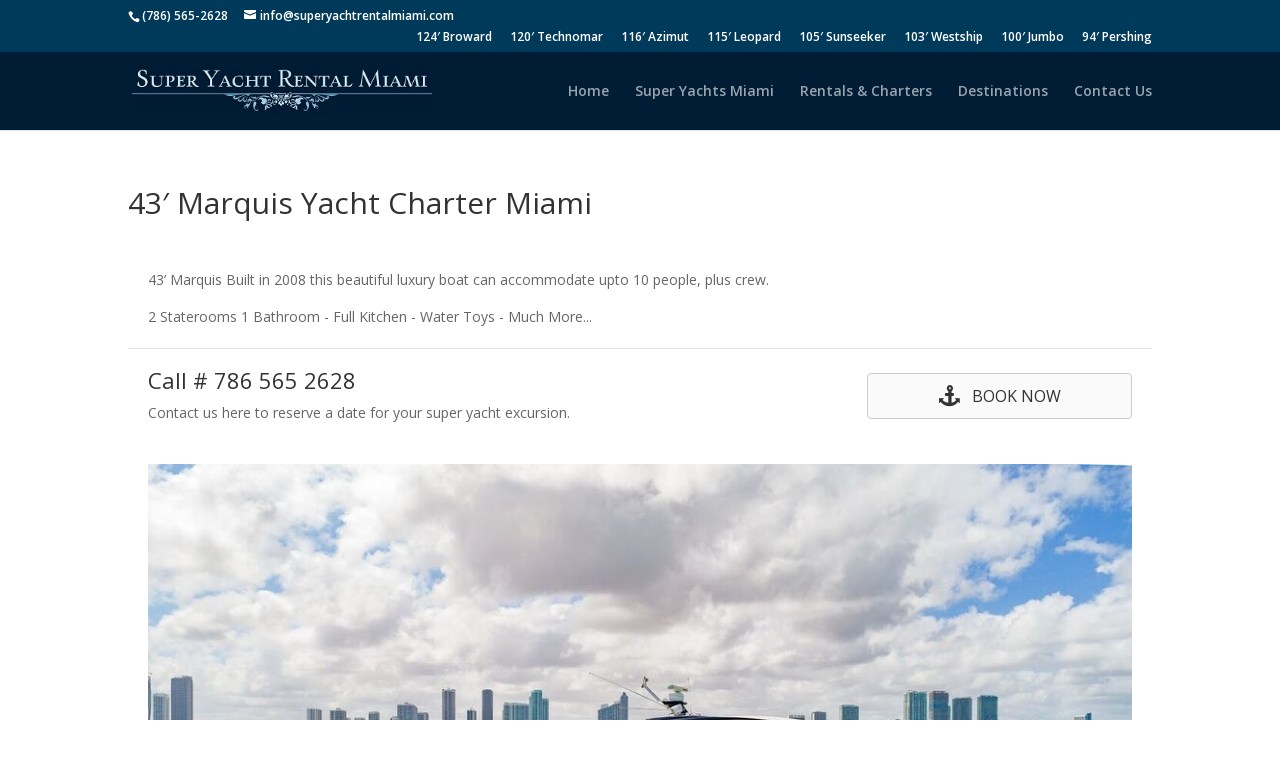

--- FILE ---
content_type: text/html; charset=UTF-8
request_url: https://superyachtrentalmiami.com/43-marquis-yacht-charter-miami/
body_size: 13131
content:
<!DOCTYPE html>
<!--[if IE 6]>
<html id="ie6" lang="en-US">
<![endif]-->
<!--[if IE 7]>
<html id="ie7" lang="en-US">
<![endif]-->
<!--[if IE 8]>
<html id="ie8" lang="en-US">
<![endif]-->
<!--[if !(IE 6) | !(IE 7) | !(IE 8)  ]><!-->
<html lang="en-US">
<!--<![endif]-->
<head>
	<meta charset="UTF-8" />
	<title>43&#039; Marquis Yacht Charter Miami - Super Yacht Rental Miami</title>
			
	
	<link rel="pingback" href="https://superyachtrentalmiami.com/xmlrpc.php" />

		<!--[if lt IE 9]>
	<script src="https://superyachtrentalmiami.com/wp-content/themes/Divi/js/html5.js" type="text/javascript"></script>
	<![endif]-->

	<script type="text/javascript">
		document.documentElement.className = 'js';
	</script>

	<meta name='robots' content='index, follow, max-image-preview:large, max-snippet:-1, max-video-preview:-1' />
	<style>img:is([sizes="auto" i], [sizes^="auto," i]) { contain-intrinsic-size: 3000px 1500px }</style>
	
	<!-- This site is optimized with the Yoast SEO plugin v23.1 - https://yoast.com/wordpress/plugins/seo/ -->
	<link rel="canonical" href="https://superyachtrentalmiami.com/43-marquis-yacht-charter-miami/" />
	<meta property="og:locale" content="en_US" />
	<meta property="og:type" content="article" />
	<meta property="og:title" content="43&#039; Marquis Yacht Charter Miami - Super Yacht Rental Miami" />
	<meta property="og:description" content="43’ Marquis Built in 2008 this beautiful luxury boat can accommodate upto 10 people, plus crew. 2 Staterooms 1 Bathroom &#8211; Full Kitchen &#8211; Water Toys &#8211; Much More&#8230; Call # 786 565 2628 Contact us here to reserve a date for your super yacht excursion. BOOK NOW Call # 786 565 2628 Contact us here [&hellip;]" />
	<meta property="og:url" content="https://superyachtrentalmiami.com/43-marquis-yacht-charter-miami/" />
	<meta property="og:site_name" content="Super Yacht Rental Miami" />
	<meta property="article:modified_time" content="2018-08-23T06:56:01+00:00" />
	<meta property="og:image" content="https://superyachtrentalmiami.com/wp-content/uploads/2018/04/43-foot-yacht-charter-miami.jpg" />
	<meta name="twitter:card" content="summary_large_image" />
	<script type="application/ld+json" class="yoast-schema-graph">{"@context":"https://schema.org","@graph":[{"@type":"WebPage","@id":"https://superyachtrentalmiami.com/43-marquis-yacht-charter-miami/","url":"https://superyachtrentalmiami.com/43-marquis-yacht-charter-miami/","name":"43' Marquis Yacht Charter Miami - Super Yacht Rental Miami","isPartOf":{"@id":"https://superyachtrentalmiami.com/#website"},"primaryImageOfPage":{"@id":"https://superyachtrentalmiami.com/43-marquis-yacht-charter-miami/#primaryimage"},"image":{"@id":"https://superyachtrentalmiami.com/43-marquis-yacht-charter-miami/#primaryimage"},"thumbnailUrl":"https://superyachtrentalmiami.com/wp-content/uploads/2018/04/43-foot-yacht-charter-miami.jpg","datePublished":"2018-04-19T02:02:12+00:00","dateModified":"2018-08-23T06:56:01+00:00","breadcrumb":{"@id":"https://superyachtrentalmiami.com/43-marquis-yacht-charter-miami/#breadcrumb"},"inLanguage":"en-US","potentialAction":[{"@type":"ReadAction","target":["https://superyachtrentalmiami.com/43-marquis-yacht-charter-miami/"]}]},{"@type":"ImageObject","inLanguage":"en-US","@id":"https://superyachtrentalmiami.com/43-marquis-yacht-charter-miami/#primaryimage","url":"https://superyachtrentalmiami.com/wp-content/uploads/2018/04/43-foot-yacht-charter-miami.jpg","contentUrl":"https://superyachtrentalmiami.com/wp-content/uploads/2018/04/43-foot-yacht-charter-miami.jpg"},{"@type":"BreadcrumbList","@id":"https://superyachtrentalmiami.com/43-marquis-yacht-charter-miami/#breadcrumb","itemListElement":[{"@type":"ListItem","position":1,"name":"Home","item":"https://superyachtrentalmiami.com/"},{"@type":"ListItem","position":2,"name":"43&#8242; Marquis Yacht Charter Miami"}]},{"@type":"WebSite","@id":"https://superyachtrentalmiami.com/#website","url":"https://superyachtrentalmiami.com/","name":"Super Yacht Rental Miami","description":"South Florida Yacht Charters","potentialAction":[{"@type":"SearchAction","target":{"@type":"EntryPoint","urlTemplate":"https://superyachtrentalmiami.com/?s={search_term_string}"},"query-input":"required name=search_term_string"}],"inLanguage":"en-US"}]}</script>
	<!-- / Yoast SEO plugin. -->


<link rel='dns-prefetch' href='//fonts.googleapis.com' />
<link rel="alternate" type="application/rss+xml" title="Super Yacht Rental Miami &raquo; Feed" href="https://superyachtrentalmiami.com/feed/" />
<link rel="alternate" type="application/rss+xml" title="Super Yacht Rental Miami &raquo; Comments Feed" href="https://superyachtrentalmiami.com/comments/feed/" />
<script type="text/javascript">
/* <![CDATA[ */
window._wpemojiSettings = {"baseUrl":"https:\/\/s.w.org\/images\/core\/emoji\/16.0.1\/72x72\/","ext":".png","svgUrl":"https:\/\/s.w.org\/images\/core\/emoji\/16.0.1\/svg\/","svgExt":".svg","source":{"concatemoji":"https:\/\/superyachtrentalmiami.com\/wp-includes\/js\/wp-emoji-release.min.js?ver=6.8.3"}};
/*! This file is auto-generated */
!function(s,n){var o,i,e;function c(e){try{var t={supportTests:e,timestamp:(new Date).valueOf()};sessionStorage.setItem(o,JSON.stringify(t))}catch(e){}}function p(e,t,n){e.clearRect(0,0,e.canvas.width,e.canvas.height),e.fillText(t,0,0);var t=new Uint32Array(e.getImageData(0,0,e.canvas.width,e.canvas.height).data),a=(e.clearRect(0,0,e.canvas.width,e.canvas.height),e.fillText(n,0,0),new Uint32Array(e.getImageData(0,0,e.canvas.width,e.canvas.height).data));return t.every(function(e,t){return e===a[t]})}function u(e,t){e.clearRect(0,0,e.canvas.width,e.canvas.height),e.fillText(t,0,0);for(var n=e.getImageData(16,16,1,1),a=0;a<n.data.length;a++)if(0!==n.data[a])return!1;return!0}function f(e,t,n,a){switch(t){case"flag":return n(e,"\ud83c\udff3\ufe0f\u200d\u26a7\ufe0f","\ud83c\udff3\ufe0f\u200b\u26a7\ufe0f")?!1:!n(e,"\ud83c\udde8\ud83c\uddf6","\ud83c\udde8\u200b\ud83c\uddf6")&&!n(e,"\ud83c\udff4\udb40\udc67\udb40\udc62\udb40\udc65\udb40\udc6e\udb40\udc67\udb40\udc7f","\ud83c\udff4\u200b\udb40\udc67\u200b\udb40\udc62\u200b\udb40\udc65\u200b\udb40\udc6e\u200b\udb40\udc67\u200b\udb40\udc7f");case"emoji":return!a(e,"\ud83e\udedf")}return!1}function g(e,t,n,a){var r="undefined"!=typeof WorkerGlobalScope&&self instanceof WorkerGlobalScope?new OffscreenCanvas(300,150):s.createElement("canvas"),o=r.getContext("2d",{willReadFrequently:!0}),i=(o.textBaseline="top",o.font="600 32px Arial",{});return e.forEach(function(e){i[e]=t(o,e,n,a)}),i}function t(e){var t=s.createElement("script");t.src=e,t.defer=!0,s.head.appendChild(t)}"undefined"!=typeof Promise&&(o="wpEmojiSettingsSupports",i=["flag","emoji"],n.supports={everything:!0,everythingExceptFlag:!0},e=new Promise(function(e){s.addEventListener("DOMContentLoaded",e,{once:!0})}),new Promise(function(t){var n=function(){try{var e=JSON.parse(sessionStorage.getItem(o));if("object"==typeof e&&"number"==typeof e.timestamp&&(new Date).valueOf()<e.timestamp+604800&&"object"==typeof e.supportTests)return e.supportTests}catch(e){}return null}();if(!n){if("undefined"!=typeof Worker&&"undefined"!=typeof OffscreenCanvas&&"undefined"!=typeof URL&&URL.createObjectURL&&"undefined"!=typeof Blob)try{var e="postMessage("+g.toString()+"("+[JSON.stringify(i),f.toString(),p.toString(),u.toString()].join(",")+"));",a=new Blob([e],{type:"text/javascript"}),r=new Worker(URL.createObjectURL(a),{name:"wpTestEmojiSupports"});return void(r.onmessage=function(e){c(n=e.data),r.terminate(),t(n)})}catch(e){}c(n=g(i,f,p,u))}t(n)}).then(function(e){for(var t in e)n.supports[t]=e[t],n.supports.everything=n.supports.everything&&n.supports[t],"flag"!==t&&(n.supports.everythingExceptFlag=n.supports.everythingExceptFlag&&n.supports[t]);n.supports.everythingExceptFlag=n.supports.everythingExceptFlag&&!n.supports.flag,n.DOMReady=!1,n.readyCallback=function(){n.DOMReady=!0}}).then(function(){return e}).then(function(){var e;n.supports.everything||(n.readyCallback(),(e=n.source||{}).concatemoji?t(e.concatemoji):e.wpemoji&&e.twemoji&&(t(e.twemoji),t(e.wpemoji)))}))}((window,document),window._wpemojiSettings);
/* ]]> */
</script>
<meta content="Divi v.2.5.3" name="generator"/><style id='wp-emoji-styles-inline-css' type='text/css'>

	img.wp-smiley, img.emoji {
		display: inline !important;
		border: none !important;
		box-shadow: none !important;
		height: 1em !important;
		width: 1em !important;
		margin: 0 0.07em !important;
		vertical-align: -0.1em !important;
		background: none !important;
		padding: 0 !important;
	}
</style>
<link rel='stylesheet' id='wp-block-library-css' href='https://superyachtrentalmiami.com/wp-includes/css/dist/block-library/style.min.css?ver=6.8.3' type='text/css' media='all' />
<style id='classic-theme-styles-inline-css' type='text/css'>
/*! This file is auto-generated */
.wp-block-button__link{color:#fff;background-color:#32373c;border-radius:9999px;box-shadow:none;text-decoration:none;padding:calc(.667em + 2px) calc(1.333em + 2px);font-size:1.125em}.wp-block-file__button{background:#32373c;color:#fff;text-decoration:none}
</style>
<link rel='stylesheet' id='font-awesome-css' href='https://superyachtrentalmiami.com/wp-content/plugins/contact-widgets/assets/css/font-awesome.min.css?ver=4.7.0' type='text/css' media='all' />
<style id='global-styles-inline-css' type='text/css'>
:root{--wp--preset--aspect-ratio--square: 1;--wp--preset--aspect-ratio--4-3: 4/3;--wp--preset--aspect-ratio--3-4: 3/4;--wp--preset--aspect-ratio--3-2: 3/2;--wp--preset--aspect-ratio--2-3: 2/3;--wp--preset--aspect-ratio--16-9: 16/9;--wp--preset--aspect-ratio--9-16: 9/16;--wp--preset--color--black: #000000;--wp--preset--color--cyan-bluish-gray: #abb8c3;--wp--preset--color--white: #ffffff;--wp--preset--color--pale-pink: #f78da7;--wp--preset--color--vivid-red: #cf2e2e;--wp--preset--color--luminous-vivid-orange: #ff6900;--wp--preset--color--luminous-vivid-amber: #fcb900;--wp--preset--color--light-green-cyan: #7bdcb5;--wp--preset--color--vivid-green-cyan: #00d084;--wp--preset--color--pale-cyan-blue: #8ed1fc;--wp--preset--color--vivid-cyan-blue: #0693e3;--wp--preset--color--vivid-purple: #9b51e0;--wp--preset--gradient--vivid-cyan-blue-to-vivid-purple: linear-gradient(135deg,rgba(6,147,227,1) 0%,rgb(155,81,224) 100%);--wp--preset--gradient--light-green-cyan-to-vivid-green-cyan: linear-gradient(135deg,rgb(122,220,180) 0%,rgb(0,208,130) 100%);--wp--preset--gradient--luminous-vivid-amber-to-luminous-vivid-orange: linear-gradient(135deg,rgba(252,185,0,1) 0%,rgba(255,105,0,1) 100%);--wp--preset--gradient--luminous-vivid-orange-to-vivid-red: linear-gradient(135deg,rgba(255,105,0,1) 0%,rgb(207,46,46) 100%);--wp--preset--gradient--very-light-gray-to-cyan-bluish-gray: linear-gradient(135deg,rgb(238,238,238) 0%,rgb(169,184,195) 100%);--wp--preset--gradient--cool-to-warm-spectrum: linear-gradient(135deg,rgb(74,234,220) 0%,rgb(151,120,209) 20%,rgb(207,42,186) 40%,rgb(238,44,130) 60%,rgb(251,105,98) 80%,rgb(254,248,76) 100%);--wp--preset--gradient--blush-light-purple: linear-gradient(135deg,rgb(255,206,236) 0%,rgb(152,150,240) 100%);--wp--preset--gradient--blush-bordeaux: linear-gradient(135deg,rgb(254,205,165) 0%,rgb(254,45,45) 50%,rgb(107,0,62) 100%);--wp--preset--gradient--luminous-dusk: linear-gradient(135deg,rgb(255,203,112) 0%,rgb(199,81,192) 50%,rgb(65,88,208) 100%);--wp--preset--gradient--pale-ocean: linear-gradient(135deg,rgb(255,245,203) 0%,rgb(182,227,212) 50%,rgb(51,167,181) 100%);--wp--preset--gradient--electric-grass: linear-gradient(135deg,rgb(202,248,128) 0%,rgb(113,206,126) 100%);--wp--preset--gradient--midnight: linear-gradient(135deg,rgb(2,3,129) 0%,rgb(40,116,252) 100%);--wp--preset--font-size--small: 13px;--wp--preset--font-size--medium: 20px;--wp--preset--font-size--large: 36px;--wp--preset--font-size--x-large: 42px;--wp--preset--spacing--20: 0.44rem;--wp--preset--spacing--30: 0.67rem;--wp--preset--spacing--40: 1rem;--wp--preset--spacing--50: 1.5rem;--wp--preset--spacing--60: 2.25rem;--wp--preset--spacing--70: 3.38rem;--wp--preset--spacing--80: 5.06rem;--wp--preset--shadow--natural: 6px 6px 9px rgba(0, 0, 0, 0.2);--wp--preset--shadow--deep: 12px 12px 50px rgba(0, 0, 0, 0.4);--wp--preset--shadow--sharp: 6px 6px 0px rgba(0, 0, 0, 0.2);--wp--preset--shadow--outlined: 6px 6px 0px -3px rgba(255, 255, 255, 1), 6px 6px rgba(0, 0, 0, 1);--wp--preset--shadow--crisp: 6px 6px 0px rgba(0, 0, 0, 1);}:where(.is-layout-flex){gap: 0.5em;}:where(.is-layout-grid){gap: 0.5em;}body .is-layout-flex{display: flex;}.is-layout-flex{flex-wrap: wrap;align-items: center;}.is-layout-flex > :is(*, div){margin: 0;}body .is-layout-grid{display: grid;}.is-layout-grid > :is(*, div){margin: 0;}:where(.wp-block-columns.is-layout-flex){gap: 2em;}:where(.wp-block-columns.is-layout-grid){gap: 2em;}:where(.wp-block-post-template.is-layout-flex){gap: 1.25em;}:where(.wp-block-post-template.is-layout-grid){gap: 1.25em;}.has-black-color{color: var(--wp--preset--color--black) !important;}.has-cyan-bluish-gray-color{color: var(--wp--preset--color--cyan-bluish-gray) !important;}.has-white-color{color: var(--wp--preset--color--white) !important;}.has-pale-pink-color{color: var(--wp--preset--color--pale-pink) !important;}.has-vivid-red-color{color: var(--wp--preset--color--vivid-red) !important;}.has-luminous-vivid-orange-color{color: var(--wp--preset--color--luminous-vivid-orange) !important;}.has-luminous-vivid-amber-color{color: var(--wp--preset--color--luminous-vivid-amber) !important;}.has-light-green-cyan-color{color: var(--wp--preset--color--light-green-cyan) !important;}.has-vivid-green-cyan-color{color: var(--wp--preset--color--vivid-green-cyan) !important;}.has-pale-cyan-blue-color{color: var(--wp--preset--color--pale-cyan-blue) !important;}.has-vivid-cyan-blue-color{color: var(--wp--preset--color--vivid-cyan-blue) !important;}.has-vivid-purple-color{color: var(--wp--preset--color--vivid-purple) !important;}.has-black-background-color{background-color: var(--wp--preset--color--black) !important;}.has-cyan-bluish-gray-background-color{background-color: var(--wp--preset--color--cyan-bluish-gray) !important;}.has-white-background-color{background-color: var(--wp--preset--color--white) !important;}.has-pale-pink-background-color{background-color: var(--wp--preset--color--pale-pink) !important;}.has-vivid-red-background-color{background-color: var(--wp--preset--color--vivid-red) !important;}.has-luminous-vivid-orange-background-color{background-color: var(--wp--preset--color--luminous-vivid-orange) !important;}.has-luminous-vivid-amber-background-color{background-color: var(--wp--preset--color--luminous-vivid-amber) !important;}.has-light-green-cyan-background-color{background-color: var(--wp--preset--color--light-green-cyan) !important;}.has-vivid-green-cyan-background-color{background-color: var(--wp--preset--color--vivid-green-cyan) !important;}.has-pale-cyan-blue-background-color{background-color: var(--wp--preset--color--pale-cyan-blue) !important;}.has-vivid-cyan-blue-background-color{background-color: var(--wp--preset--color--vivid-cyan-blue) !important;}.has-vivid-purple-background-color{background-color: var(--wp--preset--color--vivid-purple) !important;}.has-black-border-color{border-color: var(--wp--preset--color--black) !important;}.has-cyan-bluish-gray-border-color{border-color: var(--wp--preset--color--cyan-bluish-gray) !important;}.has-white-border-color{border-color: var(--wp--preset--color--white) !important;}.has-pale-pink-border-color{border-color: var(--wp--preset--color--pale-pink) !important;}.has-vivid-red-border-color{border-color: var(--wp--preset--color--vivid-red) !important;}.has-luminous-vivid-orange-border-color{border-color: var(--wp--preset--color--luminous-vivid-orange) !important;}.has-luminous-vivid-amber-border-color{border-color: var(--wp--preset--color--luminous-vivid-amber) !important;}.has-light-green-cyan-border-color{border-color: var(--wp--preset--color--light-green-cyan) !important;}.has-vivid-green-cyan-border-color{border-color: var(--wp--preset--color--vivid-green-cyan) !important;}.has-pale-cyan-blue-border-color{border-color: var(--wp--preset--color--pale-cyan-blue) !important;}.has-vivid-cyan-blue-border-color{border-color: var(--wp--preset--color--vivid-cyan-blue) !important;}.has-vivid-purple-border-color{border-color: var(--wp--preset--color--vivid-purple) !important;}.has-vivid-cyan-blue-to-vivid-purple-gradient-background{background: var(--wp--preset--gradient--vivid-cyan-blue-to-vivid-purple) !important;}.has-light-green-cyan-to-vivid-green-cyan-gradient-background{background: var(--wp--preset--gradient--light-green-cyan-to-vivid-green-cyan) !important;}.has-luminous-vivid-amber-to-luminous-vivid-orange-gradient-background{background: var(--wp--preset--gradient--luminous-vivid-amber-to-luminous-vivid-orange) !important;}.has-luminous-vivid-orange-to-vivid-red-gradient-background{background: var(--wp--preset--gradient--luminous-vivid-orange-to-vivid-red) !important;}.has-very-light-gray-to-cyan-bluish-gray-gradient-background{background: var(--wp--preset--gradient--very-light-gray-to-cyan-bluish-gray) !important;}.has-cool-to-warm-spectrum-gradient-background{background: var(--wp--preset--gradient--cool-to-warm-spectrum) !important;}.has-blush-light-purple-gradient-background{background: var(--wp--preset--gradient--blush-light-purple) !important;}.has-blush-bordeaux-gradient-background{background: var(--wp--preset--gradient--blush-bordeaux) !important;}.has-luminous-dusk-gradient-background{background: var(--wp--preset--gradient--luminous-dusk) !important;}.has-pale-ocean-gradient-background{background: var(--wp--preset--gradient--pale-ocean) !important;}.has-electric-grass-gradient-background{background: var(--wp--preset--gradient--electric-grass) !important;}.has-midnight-gradient-background{background: var(--wp--preset--gradient--midnight) !important;}.has-small-font-size{font-size: var(--wp--preset--font-size--small) !important;}.has-medium-font-size{font-size: var(--wp--preset--font-size--medium) !important;}.has-large-font-size{font-size: var(--wp--preset--font-size--large) !important;}.has-x-large-font-size{font-size: var(--wp--preset--font-size--x-large) !important;}
:where(.wp-block-post-template.is-layout-flex){gap: 1.25em;}:where(.wp-block-post-template.is-layout-grid){gap: 1.25em;}
:where(.wp-block-columns.is-layout-flex){gap: 2em;}:where(.wp-block-columns.is-layout-grid){gap: 2em;}
:root :where(.wp-block-pullquote){font-size: 1.5em;line-height: 1.6;}
</style>
<link rel='stylesheet' id='fl-builder-layout-737-css' href='https://superyachtrentalmiami.com/wp-content/uploads/bb-plugin/cache/737-layout.css?ver=9cffe2d665e103871d46cb357566d401' type='text/css' media='all' />
<link rel='stylesheet' id='contact-form-7-css' href='https://superyachtrentalmiami.com/wp-content/plugins/contact-form-7/includes/css/styles.css?ver=5.8.1' type='text/css' media='all' />
<link rel='stylesheet' id='divi-fonts-css' href='https://fonts.googleapis.com/css?family=Open+Sans:300italic,400italic,600italic,700italic,800italic,400,300,600,700,800&#038;subset=latin,latin-ext' type='text/css' media='all' />
<link rel='stylesheet' id='divi-style-css' href='https://superyachtrentalmiami.com/wp-content/themes/Divi/style.css?ver=2.5.3' type='text/css' media='all' />
<link rel='stylesheet' id='wpcw-css' href='https://superyachtrentalmiami.com/wp-content/plugins/contact-widgets/assets/css/style.min.css?ver=1.0.1' type='text/css' media='all' />
<link rel='stylesheet' id='et-shortcodes-css-css' href='https://superyachtrentalmiami.com/wp-content/themes/Divi/epanel/shortcodes/css/shortcodes.css?ver=3.0' type='text/css' media='all' />
<link rel='stylesheet' id='et-shortcodes-responsive-css-css' href='https://superyachtrentalmiami.com/wp-content/themes/Divi/epanel/shortcodes/css/shortcodes_responsive.css?ver=3.0' type='text/css' media='all' />
<link rel='stylesheet' id='wpdevelop-bts-css' href='https://superyachtrentalmiami.com/wp-content/plugins/booking/vendors/_custom/bootstrap-css/css/bootstrap.css?ver=10.14' type='text/css' media='all' />
<link rel='stylesheet' id='wpdevelop-bts-theme-css' href='https://superyachtrentalmiami.com/wp-content/plugins/booking/vendors/_custom/bootstrap-css/css/bootstrap-theme.css?ver=10.14' type='text/css' media='all' />
<link rel='stylesheet' id='wpbc-tippy-popover-css' href='https://superyachtrentalmiami.com/wp-content/plugins/booking/vendors/_custom/tippy.js/themes/wpbc-tippy-popover.css?ver=10.14' type='text/css' media='all' />
<link rel='stylesheet' id='wpbc-tippy-times-css' href='https://superyachtrentalmiami.com/wp-content/plugins/booking/vendors/_custom/tippy.js/themes/wpbc-tippy-times.css?ver=10.14' type='text/css' media='all' />
<link rel='stylesheet' id='wpbc-material-design-icons-css' href='https://superyachtrentalmiami.com/wp-content/plugins/booking/vendors/_custom/material-design-icons/material-design-icons.css?ver=10.14' type='text/css' media='all' />
<link rel='stylesheet' id='wpbc-ui-both-css' href='https://superyachtrentalmiami.com/wp-content/plugins/booking/css/wpbc_ui_both.css?ver=10.14' type='text/css' media='all' />
<link rel='stylesheet' id='wpbc-time_picker-css' href='https://superyachtrentalmiami.com/wp-content/plugins/booking/css/wpbc_time-selector.css?ver=10.14' type='text/css' media='all' />
<link rel='stylesheet' id='wpbc-time_picker-skin-css' href='https://superyachtrentalmiami.com/wp-content/plugins/booking/css/time_picker_skins/grey.css?ver=10.14' type='text/css' media='all' />
<link rel='stylesheet' id='wpbc-client-pages-css' href='https://superyachtrentalmiami.com/wp-content/plugins/booking/css/client.css?ver=10.14' type='text/css' media='all' />
<link rel='stylesheet' id='wpbc-all-client-css' href='https://superyachtrentalmiami.com/wp-content/plugins/booking/_dist/all/_out/wpbc_all_client.css?ver=10.14' type='text/css' media='all' />
<link rel='stylesheet' id='wpbc-calendar-css' href='https://superyachtrentalmiami.com/wp-content/plugins/booking/css/calendar.css?ver=10.14' type='text/css' media='all' />
<link rel='stylesheet' id='wpbc-calendar-skin-css' href='https://superyachtrentalmiami.com/wp-content/plugins/booking/css/skins/traditional.css?ver=10.14' type='text/css' media='all' />
<link rel='stylesheet' id='wpbc-flex-timeline-css' href='https://superyachtrentalmiami.com/wp-content/plugins/booking/core/timeline/v2/_out/timeline_v2.1.css?ver=10.14' type='text/css' media='all' />
<script type="text/javascript" src="https://superyachtrentalmiami.com/wp-includes/js/jquery/jquery.min.js?ver=3.7.1" id="jquery-core-js"></script>
<script type="text/javascript" src="https://superyachtrentalmiami.com/wp-includes/js/jquery/jquery-migrate.min.js?ver=3.4.1" id="jquery-migrate-js"></script>
<link rel="https://api.w.org/" href="https://superyachtrentalmiami.com/wp-json/" /><link rel="alternate" title="JSON" type="application/json" href="https://superyachtrentalmiami.com/wp-json/wp/v2/pages/737" /><link rel="EditURI" type="application/rsd+xml" title="RSD" href="https://superyachtrentalmiami.com/xmlrpc.php?rsd" />
<meta name="generator" content="WordPress 6.8.3" />
<link rel='shortlink' href='https://superyachtrentalmiami.com/?p=737' />
<link rel="alternate" title="oEmbed (JSON)" type="application/json+oembed" href="https://superyachtrentalmiami.com/wp-json/oembed/1.0/embed?url=https%3A%2F%2Fsuperyachtrentalmiami.com%2F43-marquis-yacht-charter-miami%2F" />
<link rel="alternate" title="oEmbed (XML)" type="text/xml+oembed" href="https://superyachtrentalmiami.com/wp-json/oembed/1.0/embed?url=https%3A%2F%2Fsuperyachtrentalmiami.com%2F43-marquis-yacht-charter-miami%2F&#038;format=xml" />
<meta name="viewport" content="width=device-width, initial-scale=1.0, maximum-scale=1.0, user-scalable=0" />		<style id="theme-customizer-css">
																			#main-header, #main-header .nav li ul, .et-search-form, #main-header .et_mobile_menu { background-color: #001d35; }
											#top-header, #et-secondary-nav li ul { background-color: #003a5b; }
													.et_header_style_centered .mobile_nav .select_page, .et_header_style_split .mobile_nav .select_page, .et_nav_text_color_light #top-menu > li > a, .et_nav_text_color_dark #top-menu > li > a, #top-menu a, .et_mobile_menu li a, .et_nav_text_color_light .et_mobile_menu li a, .et_nav_text_color_dark .et_mobile_menu li a, #et_search_icon:before, .et_search_form_container input, span.et_close_search_field:after, #et-top-navigation .et-cart-info, .mobile_menu_bar:before { color: rgba(255,255,255,0.6); }
			.et_search_form_container input::-moz-placeholder { color: rgba(255,255,255,0.6); }
			.et_search_form_container input::-webkit-input-placeholder { color: rgba(255,255,255,0.6); }
			.et_search_form_container input:-ms-input-placeholder { color: rgba(255,255,255,0.6); }
								
		
					#top-menu li.current-menu-ancestor > a, #top-menu li.current-menu-item > a,
			.et_color_scheme_red #top-menu li.current-menu-ancestor > a, .et_color_scheme_red #top-menu li.current-menu-item > a,
			.et_color_scheme_pink #top-menu li.current-menu-ancestor > a, .et_color_scheme_pink #top-menu li.current-menu-item > a,
			.et_color_scheme_orange #top-menu li.current-menu-ancestor > a, .et_color_scheme_orange #top-menu li.current-menu-item > a,
			.et_color_scheme_green #top-menu li.current-menu-ancestor > a, .et_color_scheme_green #top-menu li.current-menu-item > a { color: #2ce0f4; }
																									body .et_pb_button,
			.woocommerce a.button.alt, .woocommerce-page a.button.alt, .woocommerce button.button.alt, .woocommerce-page button.button.alt, .woocommerce input.button.alt, .woocommerce-page input.button.alt, .woocommerce #respond input#submit.alt, .woocommerce-page #respond input#submit.alt, .woocommerce #content input.button.alt, .woocommerce-page #content input.button.alt,
			.woocommerce a.button, .woocommerce-page a.button, .woocommerce button.button, .woocommerce-page button.button, .woocommerce input.button, .woocommerce-page input.button, .woocommerce #respond input#submit, .woocommerce-page #respond input#submit, .woocommerce #content input.button, .woocommerce-page #content input.button
			{
													background: #000000;
																	border-color: #000000;
																			}
			body.et_pb_button_helper_class .et_pb_button,
			.woocommerce.et_pb_button_helper_class a.button.alt, .woocommerce-page.et_pb_button_helper_class a.button.alt, .woocommerce.et_pb_button_helper_class button.button.alt, .woocommerce-page.et_pb_button_helper_class button.button.alt, .woocommerce.et_pb_button_helper_class input.button.alt, .woocommerce-page.et_pb_button_helper_class input.button.alt, .woocommerce.et_pb_button_helper_class #respond input#submit.alt, .woocommerce-page.et_pb_button_helper_class #respond input#submit.alt, .woocommerce.et_pb_button_helper_class #content input.button.alt, .woocommerce-page.et_pb_button_helper_class #content input.button.alt,
			.woocommerce.et_pb_button_helper_class a.button, .woocommerce-page.et_pb_button_helper_class a.button, .woocommerce.et_pb_button_helper_class button.button, .woocommerce-page.et_pb_button_helper_class button.button, .woocommerce.et_pb_button_helper_class input.button, .woocommerce-page.et_pb_button_helper_class input.button, .woocommerce.et_pb_button_helper_class #respond input#submit, .woocommerce-page.et_pb_button_helper_class #respond input#submit, .woocommerce.et_pb_button_helper_class #content input.button, .woocommerce-page.et_pb_button_helper_class #content input.button {
							}
									body .et_pb_button:hover,
			.woocommerce a.button.alt:hover, .woocommerce-page a.button.alt:hover, .woocommerce button.button.alt:hover, .woocommerce-page button.button.alt:hover, .woocommerce input.button.alt:hover, .woocommerce-page input.button.alt:hover, .woocommerce #respond input#submit.alt:hover, .woocommerce-page #respond input#submit.alt:hover, .woocommerce #content input.button.alt:hover, .woocommerce-page #content input.button.alt:hover,
			.woocommerce a.button:hover, .woocommerce-page a.button:hover, .woocommerce button.button, .woocommerce-page button.button:hover, .woocommerce input.button:hover, .woocommerce-page input.button:hover, .woocommerce #respond input#submit:hover, .woocommerce-page #respond input#submit:hover, .woocommerce #content input.button:hover, .woocommerce-page #content input.button:hover
			{
													background: rgba(0,0,0,0.2) !important;
																			}
		
		
		
		@media only screen and ( min-width: 981px ) {
							.et_pb_section { padding: 3% 0; }
				.et_pb_section.et_pb_section_first { padding-top: inherit; }
				.et_pb_fullwidth_section { padding: 0; }
																			.et_header_style_left #et-top-navigation, .et_header_style_split #et-top-navigation  { padding: 32px 0 0 0; }
				.et_header_style_left #et-top-navigation nav > ul > li > a, .et_header_style_split #et-top-navigation nav > ul > li > a { padding-bottom: 32px; }
				.et_header_style_split .centered-inline-logo-wrap { width: 63px; margin: -63px 0; }
				.et_header_style_split .centered-inline-logo-wrap #logo { max-height: 63px; }
				.et_pb_svg_logo.et_header_style_split .centered-inline-logo-wrap #logo { height: 63px; }
				.et_header_style_centered #top-menu > li > a { padding-bottom: 11px; }
									.et_header_style_centered #main-header .logo_container { height: 63px; }
														#logo { max-height: 65%; }
				.et_pb_svg_logo #logo { height: 65%; }
																			.et_header_style_left .et-fixed-header #et-top-navigation, .et_header_style_split .et-fixed-header #et-top-navigation { padding: 32px 0 0 0; }
				.et_header_style_left .et-fixed-header #et-top-navigation nav > ul > li > a, .et_header_style_split .et-fixed-header #et-top-navigation nav > ul > li > a  { padding-bottom: 32px; }
				.et_header_style_centered #main-header.et-fixed-header .logo_container { height: 64px; }
				.et_header_style_split .et-fixed-header .centered-inline-logo-wrap { width: 64px; margin: -64px 0;  }
				.et_header_style_split .et-fixed-header .centered-inline-logo-wrap #logo { max-height: 64px; }
				.et_pb_svg_logo.et_header_style_split .et-fixed-header .centered-inline-logo-wrap #logo { height: 64px; }
													.et-fixed-header#top-header, .et-fixed-header#top-header #et-secondary-nav li ul { background-color: #003a5b; }
																.et-fixed-header #top-menu a, .et-fixed-header #et_search_icon:before, .et-fixed-header #et_top_search .et-search-form input, .et-fixed-header .et_search_form_container input, .et-fixed-header .et_close_search_field:after, .et-fixed-header #et-top-navigation .et-cart-info { color: rgba(255,255,255,0.6) !important; }
				.et-fixed-header .et_search_form_container input::-moz-placeholder { color: rgba(255,255,255,0.6) !important; }
				.et-fixed-header .et_search_form_container input::-webkit-input-placeholder { color: rgba(255,255,255,0.6) !important; }
				.et-fixed-header .et_search_form_container input:-ms-input-placeholder { color: rgba(255,255,255,0.6) !important; }
										.et-fixed-header #top-menu li.current-menu-ancestor > a,
				.et-fixed-header #top-menu li.current-menu-item > a { color: #2ce0f4 !important; }
						
					}
		@media only screen and ( min-width: 1350px) {
			.et_pb_row { padding: 27px 0; }
			.et_pb_section { padding: 40px 0; }
			.single.et_pb_pagebuilder_layout.et_full_width_page .et_post_meta_wrapper { padding-top: 81px; }
			.et_pb_section.et_pb_section_first { padding-top: inherit; }
			.et_pb_fullwidth_section { padding: 0; }
		}
		@media only screen and ( max-width: 980px ) {
																				}
		@media only screen and ( max-width: 767px ) {
														}
	</style>

	
	
	<style id="module-customizer-css">
			</style>

	<link rel="shortcut icon" href="https://superyachtrentalmiami.com/wp-content/uploads/2018/04/boat_88.png" /><link rel="icon" href="https://superyachtrentalmiami.com/wp-content/uploads/2018/04/cropped-super-yachts-miami-1-32x32.png" sizes="32x32" />
<link rel="icon" href="https://superyachtrentalmiami.com/wp-content/uploads/2018/04/cropped-super-yachts-miami-1-192x192.png" sizes="192x192" />
<link rel="apple-touch-icon" href="https://superyachtrentalmiami.com/wp-content/uploads/2018/04/cropped-super-yachts-miami-1-180x180.png" />
<meta name="msapplication-TileImage" content="https://superyachtrentalmiami.com/wp-content/uploads/2018/04/cropped-super-yachts-miami-1-270x270.png" />
</head>
<body data-rsssl=1 class="wp-singular page-template-default page page-id-737 wp-theme-Divi fl-builder fl-builder-lite-2-9-1-1 fl-no-js et_pb_button_helper_class et_fixed_nav et_show_nav et_cover_background et_secondary_nav_enabled et_secondary_nav_two_panels et_pb_gutter osx et_pb_gutters3 et_primary_nav_dropdown_animation_fade et_secondary_nav_dropdown_animation_fade et_pb_footer_columns4 et_header_style_left et_full_width_page chrome">
	<div id="page-container">

			<div id="top-header">
			<div class="container clearfix">

			
				<div id="et-info">
									<span id="et-info-phone">(786) 565-2628</span>
				
									<a href="mailto:info@superyachtrentalmiami.com"><span id="et-info-email">info@superyachtrentalmiami.com</span></a>
				
								</div> <!-- #et-info -->

			
				<div id="et-secondary-menu">
				<ul id="et-secondary-nav" class="menu"><li class="menu-item menu-item-type-post_type menu-item-object-page menu-item-1241"><a href="https://superyachtrentalmiami.com/124-broward-super-yacht-charter-miami/">124&#8242; Broward</a></li>
<li class="menu-item menu-item-type-post_type menu-item-object-page menu-item-1240"><a href="https://superyachtrentalmiami.com/120-super-yacht-charter-miami/">120&#8242; Technomar</a></li>
<li class="menu-item menu-item-type-post_type menu-item-object-page menu-item-1235"><a href="https://superyachtrentalmiami.com/116-super-yacht-charter-miami/">116&#8242; Azimut</a></li>
<li class="menu-item menu-item-type-post_type menu-item-object-page menu-item-1242"><a href="https://superyachtrentalmiami.com/115-super-yacht-charter-miami/">115&#8242; Leopard</a></li>
<li class="menu-item menu-item-type-post_type menu-item-object-page menu-item-1239"><a href="https://superyachtrentalmiami.com/105-super-yacht-charter-miami-2/">105&#8242; Sunseeker</a></li>
<li class="menu-item menu-item-type-post_type menu-item-object-page menu-item-1238"><a href="https://superyachtrentalmiami.com/103-super-yacht-charter-miami-2/">103&#8242; Westship</a></li>
<li class="menu-item menu-item-type-post_type menu-item-object-page menu-item-1237"><a href="https://superyachtrentalmiami.com/100-super-yacht-charter-miami/">100&#8242; Jumbo</a></li>
<li class="menu-item menu-item-type-post_type menu-item-object-page menu-item-1236"><a href="https://superyachtrentalmiami.com/94-super-yacht-charter-miami/">94&#8242; Pershing</a></li>
</ul>				</div> <!-- #et-secondary-menu -->

			</div> <!-- .container -->
		</div> <!-- #top-header -->
	
		<header id="main-header" data-height-onload="63">
			<div class="container clearfix et_menu_container">
							<div class="logo_container">
					<span class="logo_helper"></span>
					<a href="https://superyachtrentalmiami.com/">
						<img src="https://superyachtrentalmiami.com/wp-content/uploads/2018/08/super-yacht-miami.jpg" alt="Super Yacht Rental Miami" id="logo" data-height-percentage="65" />
					</a>
				</div>
				<div id="et-top-navigation" data-height="63" data-fixed-height="64">
					<nav id="top-menu-nav">
					<ul id="top-menu" class="nav"><li id="menu-item-1244" class="menu-item menu-item-type-custom menu-item-object-custom menu-item-home menu-item-1244"><a href="https://superyachtrentalmiami.com/">Home</a></li>
<li id="menu-item-170" class="menu-item menu-item-type-post_type menu-item-object-page menu-item-home menu-item-170"><a href="https://superyachtrentalmiami.com/">Super Yachts Miami</a></li>
<li id="menu-item-805" class="menu-item menu-item-type-post_type menu-item-object-page menu-item-805"><a href="https://superyachtrentalmiami.com/boats-available-charters/">Rentals &#038; Charters</a></li>
<li id="menu-item-810" class="menu-item menu-item-type-post_type menu-item-object-page menu-item-810"><a href="https://superyachtrentalmiami.com/boat-charter-destinations-miami-bahamas/">Destinations</a></li>
<li id="menu-item-171" class="menu-item menu-item-type-post_type menu-item-object-page menu-item-171"><a href="https://superyachtrentalmiami.com/contact/">Contact Us</a></li>
</ul>					</nav>

					
					
					<div id="et_mobile_nav_menu">
			<div class="mobile_nav closed">
				<span class="select_page">Select Page</span>
				<span class="mobile_menu_bar"></span>
			</div>
		</div>				</div> <!-- #et-top-navigation -->
			</div> <!-- .container -->
			<div class="et_search_outer">
				<div class="container et_search_form_container">
					<form role="search" method="get" class="et-search-form" action="https://superyachtrentalmiami.com/">
					<input type="search" class="et-search-field" placeholder="Search &hellip;" value="" name="s" title="Search for:" />					</form>
					<span class="et_close_search_field"></span>
				</div>
			</div>
		</header> <!-- #main-header -->

		<div id="et-main-area">
<div id="main-content">


	<div class="container">
		<div id="content-area" class="clearfix">
			<div id="left-area">


			
				<article id="post-737" class="post-737 page type-page status-publish hentry">

				
					<h1 class="main_title">43&#8242; Marquis Yacht Charter Miami</h1>
				
				
					<div class="entry-content">
					<div class="fl-builder-content fl-builder-content-737 fl-builder-content-primary" data-post-id="737"><div class="fl-row fl-row-fixed-width fl-row-bg-none fl-node-5adad0c5356dd fl-row-default-height fl-row-align-center" data-node="5adad0c5356dd">
	<div class="fl-row-content-wrap">
						<div class="fl-row-content fl-row-fixed-width fl-node-content">
		
<div class="fl-col-group fl-node-5adad0c539c7f" data-node="5adad0c539c7f">
			<div class="fl-col fl-node-5adad0c539def fl-col-bg-color" data-node="5adad0c539def">
	<div class="fl-col-content fl-node-content"><div class="fl-module fl-module-rich-text fl-node-5adad0c5353fb" data-node="5adad0c5353fb">
	<div class="fl-module-content fl-node-content">
		<div class="fl-rich-text">
	<p>43’ Marquis Built in 2008 this beautiful luxury boat can accommodate upto 10 people, plus crew.</p>
<p>2 Staterooms 1 Bathroom - Full Kitchen - Water Toys - Much More...</p>
</div>
	</div>
</div>
</div>
</div>
	</div>
		</div>
	</div>
</div>
<div class="fl-row fl-row-fixed-width fl-row-bg-none fl-node-5ad7fe98d3814 fl-row-default-height fl-row-align-center" data-node="5ad7fe98d3814">
	<div class="fl-row-content-wrap">
						<div class="fl-row-content fl-row-fixed-width fl-node-content">
		
<div class="fl-col-group fl-node-5ad7fe98d3afb" data-node="5ad7fe98d3afb">
			<div class="fl-col fl-node-5ad7fe98d3b37 fl-col-bg-color" data-node="5ad7fe98d3b37">
	<div class="fl-col-content fl-node-content"><div class="fl-module fl-module-cta fl-node-5ad7fe98d3b71" data-node="5ad7fe98d3b71">
	<div class="fl-module-content fl-node-content">
		<div class="fl-cta-wrap fl-cta-inline">
	<div class="fl-cta-text">
		<h3 class="fl-cta-title">Call # 786 565 2628</h3>
		<div class="fl-cta-text-content"><p>Contact us here to reserve a date for your super yacht excursion.</p>
</div>
	</div>
	<div class="fl-cta-button">
		<div  class="fl-button-wrap fl-button-width-full fl-button-has-icon">
			<a href="https://superyachtrentalmiami.com/contact/" target="_self" class="fl-button">
					<i class="fl-button-icon fl-button-icon-before fa fa-anchor" aria-hidden="true"></i>
						<span class="fl-button-text">BOOK NOW</span>
					</a>
	</div>
	</div>
</div>
	</div>
</div>
</div>
</div>
	</div>
		</div>
	</div>
</div>
<div class="fl-row fl-row-fixed-width fl-row-bg-none fl-node-5ad7fe2a6684d fl-row-default-height fl-row-align-center" data-node="5ad7fe2a6684d">
	<div class="fl-row-content-wrap">
						<div class="fl-row-content fl-row-fixed-width fl-node-content">
		
<div class="fl-col-group fl-node-5ad7fe2a67244" data-node="5ad7fe2a67244">
			<div class="fl-col fl-node-5ad7fe2a673d6 fl-col-bg-color" data-node="5ad7fe2a673d6">
	<div class="fl-col-content fl-node-content"><div class="fl-module fl-module-rich-text fl-node-5ad7fe2a69c59" data-node="5ad7fe2a69c59">
	<div class="fl-module-content fl-node-content">
		<div class="fl-rich-text">
	<p><a href="https://superyachtrentalmiami.com/wp-content/uploads/2018/04/43-foot-yacht-charter-miami.jpg"><img fetchpriority="high" decoding="async" src="https://superyachtrentalmiami.com/wp-content/uploads/2018/04/43-foot-yacht-charter-miami.jpg" alt="" width="1024" height="575" class="alignnone size-full wp-image-738" srcset="https://superyachtrentalmiami.com/wp-content/uploads/2018/04/43-foot-yacht-charter-miami.jpg 1024w, https://superyachtrentalmiami.com/wp-content/uploads/2018/04/43-foot-yacht-charter-miami-300x168.jpg 300w, https://superyachtrentalmiami.com/wp-content/uploads/2018/04/43-foot-yacht-charter-miami-768x431.jpg 768w" sizes="(max-width: 1024px) 100vw, 1024px" /></a></p>
<p><a href="https://superyachtrentalmiami.com/wp-content/uploads/2018/04/43-foot-yacht-rental-miami.jpg"><img loading="lazy" decoding="async" src="https://superyachtrentalmiami.com/wp-content/uploads/2018/04/43-foot-yacht-rental-miami.jpg" alt="" width="1024" height="575" class="alignnone size-full wp-image-739" srcset="https://superyachtrentalmiami.com/wp-content/uploads/2018/04/43-foot-yacht-rental-miami.jpg 1024w, https://superyachtrentalmiami.com/wp-content/uploads/2018/04/43-foot-yacht-rental-miami-300x168.jpg 300w, https://superyachtrentalmiami.com/wp-content/uploads/2018/04/43-foot-yacht-rental-miami-768x431.jpg 768w" sizes="auto, (max-width: 1024px) 100vw, 1024px" /></a></p>
<p><a href="https://superyachtrentalmiami.com/wp-content/uploads/2018/04/43-foot-yacht-rental-miami2.jpg"><img loading="lazy" decoding="async" src="https://superyachtrentalmiami.com/wp-content/uploads/2018/04/43-foot-yacht-rental-miami2.jpg" alt="" width="1024" height="575" class="alignnone size-full wp-image-740" srcset="https://superyachtrentalmiami.com/wp-content/uploads/2018/04/43-foot-yacht-rental-miami2.jpg 1024w, https://superyachtrentalmiami.com/wp-content/uploads/2018/04/43-foot-yacht-rental-miami2-300x168.jpg 300w, https://superyachtrentalmiami.com/wp-content/uploads/2018/04/43-foot-yacht-rental-miami2-768x431.jpg 768w" sizes="auto, (max-width: 1024px) 100vw, 1024px" /></a></p>
<p><a href="https://superyachtrentalmiami.com/wp-content/uploads/2018/04/43-foot-yacht-rental-miami5.jpg"><img loading="lazy" decoding="async" src="https://superyachtrentalmiami.com/wp-content/uploads/2018/04/43-foot-yacht-rental-miami5.jpg" alt="" width="1024" height="576" class="alignnone size-full wp-image-743" srcset="https://superyachtrentalmiami.com/wp-content/uploads/2018/04/43-foot-yacht-rental-miami5.jpg 1024w, https://superyachtrentalmiami.com/wp-content/uploads/2018/04/43-foot-yacht-rental-miami5-300x169.jpg 300w, https://superyachtrentalmiami.com/wp-content/uploads/2018/04/43-foot-yacht-rental-miami5-768x432.jpg 768w" sizes="auto, (max-width: 1024px) 100vw, 1024px" /></a></p>
<p><a href="https://superyachtrentalmiami.com/wp-content/uploads/2018/04/43-foot-yacht-rental-miami7.jpg"><img loading="lazy" decoding="async" src="https://superyachtrentalmiami.com/wp-content/uploads/2018/04/43-foot-yacht-rental-miami7.jpg" alt="" width="1024" height="576" class="alignnone size-full wp-image-745" srcset="https://superyachtrentalmiami.com/wp-content/uploads/2018/04/43-foot-yacht-rental-miami7.jpg 1024w, https://superyachtrentalmiami.com/wp-content/uploads/2018/04/43-foot-yacht-rental-miami7-300x169.jpg 300w, https://superyachtrentalmiami.com/wp-content/uploads/2018/04/43-foot-yacht-rental-miami7-768x432.jpg 768w" sizes="auto, (max-width: 1024px) 100vw, 1024px" /></a></p>
<p><a href="https://superyachtrentalmiami.com/wp-content/uploads/2018/04/43-foot-yacht-rental-miami8.jpg"><img loading="lazy" decoding="async" src="https://superyachtrentalmiami.com/wp-content/uploads/2018/04/43-foot-yacht-rental-miami8.jpg" alt="" width="1024" height="576" class="alignnone size-full wp-image-746" srcset="https://superyachtrentalmiami.com/wp-content/uploads/2018/04/43-foot-yacht-rental-miami8.jpg 1024w, https://superyachtrentalmiami.com/wp-content/uploads/2018/04/43-foot-yacht-rental-miami8-300x169.jpg 300w, https://superyachtrentalmiami.com/wp-content/uploads/2018/04/43-foot-yacht-rental-miami8-768x432.jpg 768w" sizes="auto, (max-width: 1024px) 100vw, 1024px" /></a></p>
<p><a href="https://superyachtrentalmiami.com/wp-content/uploads/2018/04/43-foot-yacht-rental-miami9.jpg"><img loading="lazy" decoding="async" src="https://superyachtrentalmiami.com/wp-content/uploads/2018/04/43-foot-yacht-rental-miami9.jpg" alt="" width="1024" height="576" class="alignnone size-full wp-image-747" srcset="https://superyachtrentalmiami.com/wp-content/uploads/2018/04/43-foot-yacht-rental-miami9.jpg 1024w, https://superyachtrentalmiami.com/wp-content/uploads/2018/04/43-foot-yacht-rental-miami9-300x169.jpg 300w, https://superyachtrentalmiami.com/wp-content/uploads/2018/04/43-foot-yacht-rental-miami9-768x432.jpg 768w" sizes="auto, (max-width: 1024px) 100vw, 1024px" /></a></p>
<p><a href="https://superyachtrentalmiami.com/wp-content/uploads/2018/04/43-foot-yacht-rental-miami10.jpg"><img loading="lazy" decoding="async" src="https://superyachtrentalmiami.com/wp-content/uploads/2018/04/43-foot-yacht-rental-miami10.jpg" alt="" width="1024" height="576" class="alignnone size-full wp-image-748" srcset="https://superyachtrentalmiami.com/wp-content/uploads/2018/04/43-foot-yacht-rental-miami10.jpg 1024w, https://superyachtrentalmiami.com/wp-content/uploads/2018/04/43-foot-yacht-rental-miami10-300x169.jpg 300w, https://superyachtrentalmiami.com/wp-content/uploads/2018/04/43-foot-yacht-rental-miami10-768x432.jpg 768w" sizes="auto, (max-width: 1024px) 100vw, 1024px" /></a></p>
<p><a href="https://superyachtrentalmiami.com/wp-content/uploads/2018/04/43-foot-yacht-rental-miami10e.jpg"><img loading="lazy" decoding="async" src="https://superyachtrentalmiami.com/wp-content/uploads/2018/04/43-foot-yacht-rental-miami10e.jpg" alt="" width="2304" height="1536" class="alignnone size-full wp-image-749" /></a></p>
<p><a href="https://superyachtrentalmiami.com/wp-content/uploads/2018/04/43-foot-yacht-rental-miami10r.jpg"><img loading="lazy" decoding="async" src="https://superyachtrentalmiami.com/wp-content/uploads/2018/04/43-foot-yacht-rental-miami10r.jpg" alt="" width="2304" height="1536" class="alignnone size-full wp-image-750" /></a></p>
<p><a href="https://superyachtrentalmiami.com/wp-content/uploads/2018/04/43-foot-yacht-rental-miami11.jpg"><img loading="lazy" decoding="async" src="https://superyachtrentalmiami.com/wp-content/uploads/2018/04/43-foot-yacht-rental-miami11.jpg" alt="" width="1024" height="576" class="alignnone size-full wp-image-751" srcset="https://superyachtrentalmiami.com/wp-content/uploads/2018/04/43-foot-yacht-rental-miami11.jpg 1024w, https://superyachtrentalmiami.com/wp-content/uploads/2018/04/43-foot-yacht-rental-miami11-300x169.jpg 300w, https://superyachtrentalmiami.com/wp-content/uploads/2018/04/43-foot-yacht-rental-miami11-768x432.jpg 768w" sizes="auto, (max-width: 1024px) 100vw, 1024px" /></a></p>
<p><a href="https://superyachtrentalmiami.com/wp-content/uploads/2018/04/43-foot-yacht-rental-miami12.jpg"><img loading="lazy" decoding="async" src="https://superyachtrentalmiami.com/wp-content/uploads/2018/04/43-foot-yacht-rental-miami12.jpg" alt="" width="1024" height="576" class="alignnone size-full wp-image-752" srcset="https://superyachtrentalmiami.com/wp-content/uploads/2018/04/43-foot-yacht-rental-miami12.jpg 1024w, https://superyachtrentalmiami.com/wp-content/uploads/2018/04/43-foot-yacht-rental-miami12-300x169.jpg 300w, https://superyachtrentalmiami.com/wp-content/uploads/2018/04/43-foot-yacht-rental-miami12-768x432.jpg 768w" sizes="auto, (max-width: 1024px) 100vw, 1024px" /></a></p>
<p><a href="https://superyachtrentalmiami.com/wp-content/uploads/2018/04/43-foot-yacht-rental-miami13.jpg"><img loading="lazy" decoding="async" src="https://superyachtrentalmiami.com/wp-content/uploads/2018/04/43-foot-yacht-rental-miami13.jpg" alt="" width="1024" height="576" class="alignnone size-full wp-image-753" srcset="https://superyachtrentalmiami.com/wp-content/uploads/2018/04/43-foot-yacht-rental-miami13.jpg 1024w, https://superyachtrentalmiami.com/wp-content/uploads/2018/04/43-foot-yacht-rental-miami13-300x169.jpg 300w, https://superyachtrentalmiami.com/wp-content/uploads/2018/04/43-foot-yacht-rental-miami13-768x432.jpg 768w" sizes="auto, (max-width: 1024px) 100vw, 1024px" /></a></p>
<p><a href="https://superyachtrentalmiami.com/wp-content/uploads/2018/04/43-foot-yacht-rental-miami14.jpg"><img loading="lazy" decoding="async" src="https://superyachtrentalmiami.com/wp-content/uploads/2018/04/43-foot-yacht-rental-miami14.jpg" alt="" width="1024" height="576" class="alignnone size-full wp-image-754" srcset="https://superyachtrentalmiami.com/wp-content/uploads/2018/04/43-foot-yacht-rental-miami14.jpg 1024w, https://superyachtrentalmiami.com/wp-content/uploads/2018/04/43-foot-yacht-rental-miami14-300x169.jpg 300w, https://superyachtrentalmiami.com/wp-content/uploads/2018/04/43-foot-yacht-rental-miami14-768x432.jpg 768w" sizes="auto, (max-width: 1024px) 100vw, 1024px" /></a></p>
<p><a href="https://superyachtrentalmiami.com/wp-content/uploads/2018/04/43-foot-yacht-rental-miami15.jpg"><img loading="lazy" decoding="async" src="https://superyachtrentalmiami.com/wp-content/uploads/2018/04/43-foot-yacht-rental-miami15.jpg" alt="" width="1024" height="576" class="alignnone size-full wp-image-755" srcset="https://superyachtrentalmiami.com/wp-content/uploads/2018/04/43-foot-yacht-rental-miami15.jpg 1024w, https://superyachtrentalmiami.com/wp-content/uploads/2018/04/43-foot-yacht-rental-miami15-300x169.jpg 300w, https://superyachtrentalmiami.com/wp-content/uploads/2018/04/43-foot-yacht-rental-miami15-768x432.jpg 768w" sizes="auto, (max-width: 1024px) 100vw, 1024px" /></a></p>
<p><a href="https://superyachtrentalmiami.com/wp-content/uploads/2018/04/43-foot-yacht-rental-miami16.jpg"><img loading="lazy" decoding="async" src="https://superyachtrentalmiami.com/wp-content/uploads/2018/04/43-foot-yacht-rental-miami16.jpg" alt="" width="682" height="1024" class="alignnone size-full wp-image-756" srcset="https://superyachtrentalmiami.com/wp-content/uploads/2018/04/43-foot-yacht-rental-miami16.jpg 682w, https://superyachtrentalmiami.com/wp-content/uploads/2018/04/43-foot-yacht-rental-miami16-200x300.jpg 200w" sizes="auto, (max-width: 682px) 100vw, 682px" /></a></p>
<p><a href="https://superyachtrentalmiami.com/wp-content/uploads/2018/04/43-foot-yacht-rental-miami22.jpg"><img loading="lazy" decoding="async" src="https://superyachtrentalmiami.com/wp-content/uploads/2018/04/43-foot-yacht-rental-miami22.jpg" alt="" width="1024" height="682" class="alignnone size-full wp-image-757" /></a></p>
<p><a href="https://superyachtrentalmiami.com/wp-content/uploads/2018/04/43-foot-yacht-rental-miami81.jpg"><img loading="lazy" decoding="async" src="https://superyachtrentalmiami.com/wp-content/uploads/2018/04/43-foot-yacht-rental-miami81.jpg" alt="" width="2304" height="1536" class="alignnone size-full wp-image-758" /></a></p>
<p><a href="https://superyachtrentalmiami.com/wp-content/uploads/2018/04/43-foot-yacht-rental-miami82.jpg"><img loading="lazy" decoding="async" src="https://superyachtrentalmiami.com/wp-content/uploads/2018/04/43-foot-yacht-rental-miami82.jpg" alt="" width="1024" height="682" class="alignnone size-full wp-image-759" /></a></p>
<p><a href="https://superyachtrentalmiami.com/wp-content/uploads/2018/04/43-foot-yacht-rental-miami91.jpg"><img loading="lazy" decoding="async" src="https://superyachtrentalmiami.com/wp-content/uploads/2018/04/43-foot-yacht-rental-miami91.jpg" alt="" width="1024" height="628" class="alignnone size-full wp-image-760" /></a></p>
<p><a href="https://superyachtrentalmiami.com/wp-content/uploads/2018/04/43-foot-yacht-rental-miami93.jpg"><img loading="lazy" decoding="async" src="https://superyachtrentalmiami.com/wp-content/uploads/2018/04/43-foot-yacht-rental-miami93.jpg" alt="" width="1024" height="682" class="alignnone size-full wp-image-761" /></a></p>
<p><a href="https://superyachtrentalmiami.com/wp-content/uploads/2018/04/43-foot-yacht-rental-miami95.jpg"><img loading="lazy" decoding="async" src="https://superyachtrentalmiami.com/wp-content/uploads/2018/04/43-foot-yacht-rental-miami95.jpg" alt="" width="1024" height="682" class="alignnone size-full wp-image-762" /></a></p>
<p><a href="https://superyachtrentalmiami.com/wp-content/uploads/2018/04/43-foot-yacht-rental-miami101.jpg"><img loading="lazy" decoding="async" src="https://superyachtrentalmiami.com/wp-content/uploads/2018/04/43-foot-yacht-rental-miami101.jpg" alt="" width="1024" height="682" class="alignnone size-full wp-image-763" /></a></p>
<p><a href="https://superyachtrentalmiami.com/wp-content/uploads/2018/04/43-foot-yacht-rental-miami102.jpg"><img loading="lazy" decoding="async" src="https://superyachtrentalmiami.com/wp-content/uploads/2018/04/43-foot-yacht-rental-miami102.jpg" alt="" width="1024" height="682" class="alignnone size-full wp-image-764" /></a></p>
<p><a href="https://superyachtrentalmiami.com/wp-content/uploads/2018/04/43-foot-yacht-rental-miamifl.jpg"><img loading="lazy" decoding="async" src="https://superyachtrentalmiami.com/wp-content/uploads/2018/04/43-foot-yacht-rental-miamifl.jpg" alt="" width="1024" height="576" class="alignnone size-full wp-image-765" srcset="https://superyachtrentalmiami.com/wp-content/uploads/2018/04/43-foot-yacht-rental-miamifl.jpg 1024w, https://superyachtrentalmiami.com/wp-content/uploads/2018/04/43-foot-yacht-rental-miamifl-300x169.jpg 300w, https://superyachtrentalmiami.com/wp-content/uploads/2018/04/43-foot-yacht-rental-miamifl-768x432.jpg 768w" sizes="auto, (max-width: 1024px) 100vw, 1024px" /></a></p>
<p><a href="https://superyachtrentalmiami.com/wp-content/uploads/2018/04/43-foot-yacht-rentals-miami.jpg"><img loading="lazy" decoding="async" src="https://superyachtrentalmiami.com/wp-content/uploads/2018/04/43-foot-yacht-rentals-miami.jpg" alt="" width="1024" height="575" class="alignnone size-full wp-image-766" srcset="https://superyachtrentalmiami.com/wp-content/uploads/2018/04/43-foot-yacht-rentals-miami.jpg 1024w, https://superyachtrentalmiami.com/wp-content/uploads/2018/04/43-foot-yacht-rentals-miami-300x168.jpg 300w, https://superyachtrentalmiami.com/wp-content/uploads/2018/04/43-foot-yacht-rentals-miami-768x431.jpg 768w" sizes="auto, (max-width: 1024px) 100vw, 1024px" /></a></p>
</div>
	</div>
</div>
</div>
</div>
	</div>
		</div>
	</div>
</div>
<div class="fl-row fl-row-fixed-width fl-row-bg-none fl-node-5ad7fe39616d8 fl-row-default-height fl-row-align-center" data-node="5ad7fe39616d8">
	<div class="fl-row-content-wrap">
						<div class="fl-row-content fl-row-fixed-width fl-node-content">
		
<div class="fl-col-group fl-node-5ad7fe3961718" data-node="5ad7fe3961718">
			<div class="fl-col fl-node-5ad7fe396174e fl-col-bg-color" data-node="5ad7fe396174e">
	<div class="fl-col-content fl-node-content"><div class="fl-module fl-module-cta fl-node-5ad7fe396178f" data-node="5ad7fe396178f">
	<div class="fl-module-content fl-node-content">
		<div class="fl-cta-wrap fl-cta-inline">
	<div class="fl-cta-text">
		<h3 class="fl-cta-title">Call # 786 565 2628</h3>
		<div class="fl-cta-text-content"><p>Contact us here to reserve a date for your super yacht excursion.</p>
</div>
	</div>
	<div class="fl-cta-button">
		<div  class="fl-button-wrap fl-button-width-full fl-button-has-icon">
			<a href="https://superyachtrentalmiami.com/contact/" target="_self" class="fl-button">
					<i class="fl-button-icon fl-button-icon-before fa fa-anchor" aria-hidden="true"></i>
						<span class="fl-button-text">BOOK NOW</span>
					</a>
	</div>
	</div>
</div>
	</div>
</div>
</div>
</div>
	</div>
		</div>
	</div>
</div>
</div>					</div> <!-- .entry-content -->

				
				</article> <!-- .et_pb_post -->

			

			</div> <!-- #left-area -->

					</div> <!-- #content-area -->
	</div> <!-- .container -->


</div> <!-- #main-content -->


			<footer id="main-footer">
				
<div class="container">
	<div id="footer-widgets" class="clearfix">
	<div class="footer-widget"><div id="wpcw_social-4" class="fwidget et_pb_widget wpcw-widgets wpcw-widget-social"><h4 class="title">Follow Us</h4><ul><li class="has-label"><a href="https://www.tripadvisor.com/Attraction_Review-g34438-d14018132-Reviews-South_Florida_Yacht_Charters-Miami_Florida.html" target="_blank" title="Visit Super Yacht Rental Miami on TripAdvisor"><span class="fa fa-2x fa-tripadvisor"></span>TripAdvisor</a></li><li class="has-label"><a href="https://www.instagram.com/superyachtrentalmiami/" target="_blank" title="Visit Super Yacht Rental Miami on Instagram"><span class="fa fa-2x fa-instagram"></span>Instagram</a></li><li class="has-label"><a href="https://www.facebook.com/SuperYachtRentalMiami/" target="_blank" title="Visit Super Yacht Rental Miami on Facebook"><span class="fa fa-2x fa-facebook"></span>Facebook</a></li></ul></div> <!-- end .fwidget --></div> <!-- end .footer-widget --><div class="footer-widget"><div id="text-5" class="fwidget et_pb_widget widget_text"><h4 class="title">Super Yacht Rental Miami</h4>			<div class="textwidget"><ul>
<li class="has-label"><strong>Phone</strong>
<div>(786) 565-BOAT (2628)</div>
</li>
<li><strong>Address</strong>
<div><span class="mwh9le">19390 Collins Avenue</span><br />
<a href="http://www.miamigov.com/home/">Miami</a>, Florida 33160</div>
</li>
</ul>
</div>
		</div> <!-- end .fwidget --></div> <!-- end .footer-widget --><div class="footer-widget"><div id="text-7" class="fwidget et_pb_widget widget_text">			<div class="textwidget"><p><iframe src="https://www.google.com/maps/embed?pb=!1m18!1m12!1m3!1d229791.95713203333!2d-80.35627656057183!3d25.853038297123014!2m3!1f0!2f0!3f0!3m2!1i1024!2i768!4f13.1!3m3!1m2!1s0x0%3A0x2e1ebf3ce7e8d590!2sSuper%20Yacht%20Rental%20Miami!5e0!3m2!1sen!2sus!4v1644941008384!5m2!1sen!2sus" style="border:0;" allowfullscreen="" loading="lazy"></iframe></p>
</div>
		</div> <!-- end .fwidget --></div> <!-- end .footer-widget --><div class="footer-widget last"><div id="media_image-2" class="fwidget et_pb_widget widget_media_image"><a href="https://southfloridayachtcharters.org/"><img width="227" height="149" src="https://superyachtrentalmiami.com/wp-content/uploads/2018/05/super-yacht-rental-miami227.jpg" class="image wp-image-904  attachment-full size-full" alt="Super Yacht Rental Miami" style="max-width: 100%; height: auto;" decoding="async" loading="lazy" /></a></div> <!-- end .fwidget --></div> <!-- end .footer-widget -->	</div> <!-- #footer-widgets -->
</div>	<!-- .container -->

		
				<div id="et-footer-nav">
					<div class="container">
						<ul id="menu-footer" class="bottom-nav"><li id="menu-item-833" class="menu-item menu-item-type-post_type menu-item-object-page menu-item-833"><a href="https://superyachtrentalmiami.com/contact/">Book Here</a></li>
<li id="menu-item-834" class="menu-item menu-item-type-post_type menu-item-object-page menu-item-834"><a href="https://superyachtrentalmiami.com/boats-available-charters/">Our Fleet of Luxury Yachts</a></li>
<li id="menu-item-832" class="menu-item menu-item-type-post_type menu-item-object-page menu-item-832"><a href="https://superyachtrentalmiami.com/boat-charter-destinations-miami-bahamas/">Crewed Boat Charters Miami Bahamas Caribbean The Florida Keys</a></li>
<li id="menu-item-835" class="menu-item menu-item-type-post_type menu-item-object-page menu-item-835"><a href="https://superyachtrentalmiami.com/privacy-policy/">Privacy Policy</a></li>
</ul>					</div>
				</div> <!-- #et-footer-nav -->

			
				<div id="footer-bottom">
					<div class="container clearfix">
				<ul class="et-social-icons">


</ul>
						<p id="footer-info">Design by <a href="http://www.searchenginemonster.com" title="Premium WordPress Themes">Miami Web Design</a> | Powered by <a href="https://www.superyachtrentalmiami.com">Super Yacht Rental Miami</a></p>
					</div>	<!-- .container -->
				</div>
			</footer> <!-- #main-footer -->
		</div> <!-- #et-main-area -->


	</div> <!-- #page-container -->

	<script type="speculationrules">
{"prefetch":[{"source":"document","where":{"and":[{"href_matches":"\/*"},{"not":{"href_matches":["\/wp-*.php","\/wp-admin\/*","\/wp-content\/uploads\/*","\/wp-content\/*","\/wp-content\/plugins\/*","\/wp-content\/themes\/Divi\/*","\/*\\?(.+)"]}},{"not":{"selector_matches":"a[rel~=\"nofollow\"]"}},{"not":{"selector_matches":".no-prefetch, .no-prefetch a"}}]},"eagerness":"conservative"}]}
</script>
<script type="text/javascript" src="https://superyachtrentalmiami.com/wp-content/themes/Divi/includes/builder/scripts/frontend-builder-global-functions.js?ver=2.5.3" id="et-builder-modules-global-functions-script-js"></script>
<script type="text/javascript" src="https://superyachtrentalmiami.com/wp-content/uploads/bb-plugin/cache/737-layout.js?ver=6d4565e8272a2058739fde3f115d1bc6" id="fl-builder-layout-737-js"></script>
<script type="text/javascript" src="https://superyachtrentalmiami.com/wp-content/plugins/contact-form-7/includes/swv/js/index.js?ver=5.8.1" id="swv-js"></script>
<script type="text/javascript" id="contact-form-7-js-extra">
/* <![CDATA[ */
var wpcf7 = {"api":{"root":"https:\/\/superyachtrentalmiami.com\/wp-json\/","namespace":"contact-form-7\/v1"}};
/* ]]> */
</script>
<script type="text/javascript" src="https://superyachtrentalmiami.com/wp-content/plugins/contact-form-7/includes/js/index.js?ver=5.8.1" id="contact-form-7-js"></script>
<script type="text/javascript" src="https://superyachtrentalmiami.com/wp-content/themes/Divi/js/custom.js?ver=2.5.3" id="divi-custom-script-js"></script>
<script type="text/javascript" src="https://superyachtrentalmiami.com/wp-content/themes/Divi/includes/builder/scripts/jquery.fitvids.js?ver=2.5.3" id="divi-fitvids-js"></script>
<script type="text/javascript" src="https://superyachtrentalmiami.com/wp-content/themes/Divi/includes/builder/scripts/waypoints.min.js?ver=2.5.3" id="waypoints-js"></script>
<script type="text/javascript" src="https://superyachtrentalmiami.com/wp-content/themes/Divi/includes/builder/scripts/jquery.magnific-popup.js?ver=2.5.3" id="magnific-popup-js"></script>
<script type="text/javascript" id="et-builder-modules-script-js-extra">
/* <![CDATA[ */
var et_custom = {"ajaxurl":"https:\/\/superyachtrentalmiami.com\/wp-admin\/admin-ajax.php","images_uri":"https:\/\/superyachtrentalmiami.com\/wp-content\/themes\/Divi\/images","builder_images_uri":"https:\/\/superyachtrentalmiami.com\/wp-content\/themes\/Divi\/includes\/builder\/images","et_load_nonce":"25857e49b2","subscription_failed":"Please, check the fields below to make sure you entered the correct information.","fill":"Fill","field":"field","invalid":"Invalid email","captcha":"Captcha","prev":"Prev","previous":"Previous","next":"Next","is_builder_plugin_used":""};
/* ]]> */
</script>
<script type="text/javascript" src="https://superyachtrentalmiami.com/wp-content/themes/Divi/includes/builder/scripts/frontend-builder-scripts.js?ver=2.5.3" id="et-builder-modules-script-js"></script>
<script type="text/javascript" src="https://superyachtrentalmiami.com/wp-includes/js/underscore.min.js?ver=1.13.7" id="underscore-js"></script>
<script type="text/javascript" id="wp-util-js-extra">
/* <![CDATA[ */
var _wpUtilSettings = {"ajax":{"url":"\/wp-admin\/admin-ajax.php"}};
/* ]]> */
</script>
<script type="text/javascript" src="https://superyachtrentalmiami.com/wp-includes/js/wp-util.min.js?ver=6.8.3" id="wp-util-js"></script>
<script type="text/javascript" id="wpbc_all-js-before">
/* <![CDATA[ */
var wpbc_url_ajax ="https:\/\/superyachtrentalmiami.com\/wp-admin\/admin-ajax.php";
/* ]]> */
</script>
<script type="text/javascript" src="https://superyachtrentalmiami.com/wp-content/plugins/booking/_dist/all/_out/wpbc_all.js?ver=10.14" id="wpbc_all-js"></script>
<script type="text/javascript" id="wpbc_all-js-after">
/* <![CDATA[ */
 function wpbc_init__head(){ _wpbc.set_other_param( 'locale_active', 'en_US' ); _wpbc.set_other_param( 'time_gmt_arr', [2026,01,21,07,34]  ); _wpbc.set_other_param( 'time_local_arr', [2026,01,21,02,34]  ); _wpbc.set_other_param( 'today_arr', [2026,01,21,02,34]  ); _wpbc.set_other_param( 'availability__unavailable_from_today', '0' ); _wpbc.set_other_param( 'url_plugin', 'https://superyachtrentalmiami.com/wp-content/plugins/booking' ); _wpbc.set_other_param( 'this_page_booking_hash', ''  ); _wpbc.set_other_param( 'calendars__on_this_page', [] ); _wpbc.set_other_param( 'calendars__first_day', '0' ); _wpbc.set_other_param( 'calendars__max_monthes_in_calendar', '1y' ); _wpbc.set_other_param( 'availability__week_days_unavailable', [999] ); _wpbc.set_other_param( 'calendars__days_select_mode', 'multiple' ); _wpbc.set_other_param( 'calendars__fixed__days_num', 0 ); _wpbc.set_other_param( 'calendars__fixed__week_days__start',   [] ); _wpbc.set_other_param( 'calendars__dynamic__days_min', 0 ); _wpbc.set_other_param( 'calendars__dynamic__days_max', 0 ); _wpbc.set_other_param( 'calendars__dynamic__days_specific',    [] ); _wpbc.set_other_param( 'calendars__dynamic__week_days__start', [] ); _wpbc.set_other_param( 'calendars__days_selection__middle_days_opacity', '0.75' ); _wpbc.set_other_param( 'is_enabled_booking_recurrent_time',  true ); _wpbc.set_other_param( 'is_allow_several_months_on_mobile',  false ); _wpbc.set_other_param( 'is_enabled_change_over',  false ); _wpbc.set_other_param( 'is_enabled_booking_timeslot_picker',  true ); _wpbc.set_other_param( 'update', '10.14' ); _wpbc.set_other_param( 'version', 'free' ); _wpbc.set_message( 'message_dates_times_unavailable', "These dates and times in this calendar are already booked or unavailable." ); _wpbc.set_message( 'message_choose_alternative_dates', "Please choose alternative date(s), times, or adjust the number of slots booked." ); _wpbc.set_message( 'message_cannot_save_in_one_resource', "It is not possible to store this sequence of the dates into the one same resource." ); _wpbc.set_message( 'message_check_required', "This field is required" ); _wpbc.set_message( 'message_check_required_for_check_box', "This checkbox must be checked" ); _wpbc.set_message( 'message_check_required_for_radio_box', "At least one option must be selected" ); _wpbc.set_message( 'message_check_email', "Incorrect email address" ); _wpbc.set_message( 'message_check_same_email', "Your emails do not match" ); _wpbc.set_message( 'message_check_no_selected_dates', "Please, select booking date(s) at Calendar." ); _wpbc.set_message( 'message_processing', "Processing" ); _wpbc.set_message( 'message_deleting', "Deleting" ); _wpbc.set_message( 'message_updating', "Updating" ); _wpbc.set_message( 'message_saving', "Saving" ); _wpbc.set_message( 'message_error_check_in_out_time', "Error! Please reset your check-in\/check-out dates above." ); _wpbc.set_message( 'message_error_start_time', "Start Time is invalid. The date or time may be booked, or already in the past! Please choose another date or time." ); _wpbc.set_message( 'message_error_end_time', "End Time is invalid. The date or time may be booked, or already in the past. The End Time may also be earlier that the start time, if only 1 day was selected! Please choose another date or time." ); _wpbc.set_message( 'message_error_range_time', "The time(s) may be booked, or already in the past!" ); _wpbc.set_message( 'message_error_duration_time', "The time(s) may be booked, or already in the past!" ); console.log( '== WPBC VARS 10.14 [free] LOADED ==' ); } ( function() { if ( document.readyState === 'loading' ){ document.addEventListener( 'DOMContentLoaded', wpbc_init__head ); } else { wpbc_init__head(); } }() );
/* ]]> */
</script>
<script type="text/javascript" src="https://superyachtrentalmiami.com/wp-content/plugins/booking/vendors/_custom/popper/popper.js?ver=10.14" id="wpbc-popper-js"></script>
<script type="text/javascript" src="https://superyachtrentalmiami.com/wp-content/plugins/booking/vendors/_custom/tippy.js/dist/tippy-bundle.umd.js?ver=10.14" id="wpbc-tipcy-js"></script>
<script type="text/javascript" src="https://superyachtrentalmiami.com/wp-content/plugins/booking/js/datepick/jquery.datepick.wpbc.9.0.js?ver=10.14" id="wpbc-datepick-js"></script>
<script type="text/javascript" src="https://superyachtrentalmiami.com/wp-content/plugins/booking/js/client.js?ver=10.14" id="wpbc-main-client-js"></script>
<script type="text/javascript" src="https://superyachtrentalmiami.com/wp-content/plugins/booking/includes/_capacity/_out/create_booking.js?ver=10.14" id="wpbc_capacity-js"></script>
<script type="text/javascript" src="https://superyachtrentalmiami.com/wp-content/plugins/booking/js/wpbc_times.js?ver=10.14" id="wpbc-times-js"></script>
<script type="text/javascript" src="https://superyachtrentalmiami.com/wp-content/plugins/booking/js/wpbc_time-selector.js?ver=10.14" id="wpbc-time-selector-js"></script>
<script type="text/javascript" src="https://superyachtrentalmiami.com/wp-content/plugins/booking/vendors/imask/dist/imask.js?ver=10.14" id="wpbc-imask-js"></script>
<script type="text/javascript" src="https://superyachtrentalmiami.com/wp-content/plugins/booking/core/timeline/v2/_out/timeline_v2.js?ver=10.14" id="wpbc-timeline-flex-js"></script>
</body>
</html>